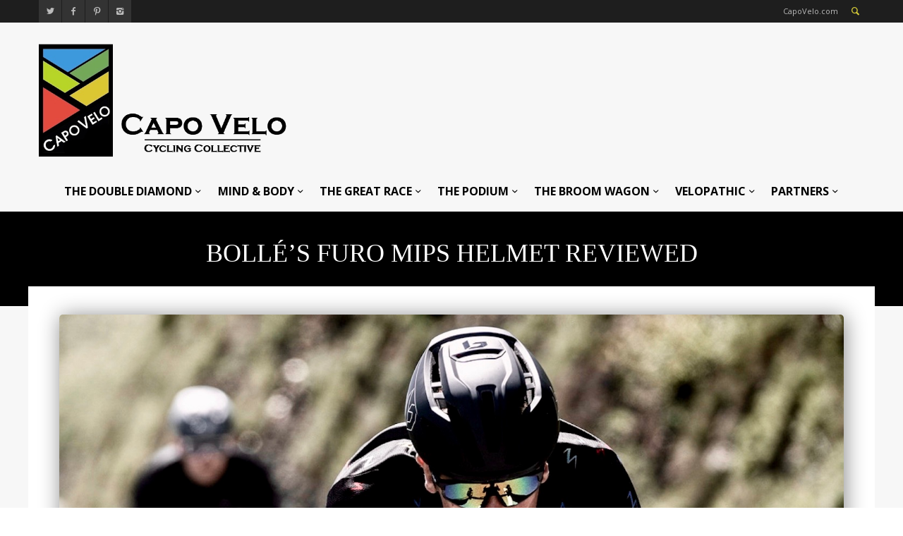

--- FILE ---
content_type: text/css
request_url: https://capovelo.com/wp-content/litespeed/css/554afcf65036766b528d1ec75092f728.css?ver=010f4
body_size: 923
content:
.banner-wrap{text-align:center;width:100%;clear:both}.notifications{width:100%;clear:both}.notifications>div{width:100%;padding:20px;border:2px solid;font-size:16px;text-align:center;-webkit-box-sizing:border-box;-moz-box-sizing:border-box;-ms-box-sizing:border-box;box-sizing:border-box}.notifications .info{color:#8ad6f0;border-color:#8ad6f0}.notifications .notice{color:#fac96b;border-color:#fac96b}.notifications .success{color:#90cfbe;border-color:#90cfbe}.notifications .error{color:#e4888a;border-color:#e4888a}.images-gallery{clear:both;width:100%;float:left;position:relative;display:block;-webkit-box-sizing:border-box;-moz-box-sizing:border-box;-ms-box-sizing:border-box;box-sizing:border-box}.images-gallery ul{list-style:none;margin:0;padding:0;position:relative;width:100%;float:left}.images-gallery li{text-align:center;margin-right:-1px;margin-bottom:-1px;float:left;padding:5px;border:1px solid #ddd;line-height:140px;width:140px;height:140px;position:relative;-webkit-box-sizing:border-box;-moz-box-sizing:border-box;-ms-box-sizing:border-box;box-sizing:border-box;box-shadow:0px 0px 1px rgba(0,0,0,.05);-moz-box-shadow:0px 0px 1px rgba(0,0,0,.05);-webkit-box-shadow:0px 0px 1px rgba(0,0,0,.05)}.images-gallery li:hover{border:1px solid #ccc;z-index:3}.images-gallery li a div.gal_mask{position:absolute;z-index:11;width:100%;height:100%;background:rgba(0,0,0,.1)}.images-gallery li img{padding:0;margin:0;max-width:100%;max-height:100%;float:left;z-index:10;position:relative}.images-gallery ul li a{width:100%;height:100%;overflow:hidden;display:block;float:left;padding:0;margin:0;position:relative}.image-slider{float:left;clear:both;width:100%}.xxxx-full-size-wrapper>div.xxxx-content-wrap{padding-left:20px;padding-right:20px}.xxxx-accordion{width:100%;float:left;clear:both}.ui-accordion .ui-accordion-header{display:block;cursor:pointer;position:relative;margin:0;margin-top:3px;padding:5px 0 5px 40px;min-height:0;font-size:14px;background:0 0;color:#444;border-radius:0;text-transform:uppercase;font-size:16px;-webkit-transition:all .2s linear 0s;-moz-transition:all .2s linear 0s;-ms-transition:all .2s linear 0s;-o-transition:all .2s linear 0s;transition:all .2s linear 0s}.ui-accordion .ui-accordion-header i{margin-right:10px;line-height:18px}.ui-accordion .ui-accordion-header-active{border-radius:0}.ui-accordion .ui-accordion-icons{padding-right:3.5em}.ui-accordion .ui-accordion-noicons{padding-left:.7em}.ui-accordion .ui-accordion-icons .ui-accordion-icons{padding-left:2.2em}.ui-accordion .ui-accordion-header .ui-accordion-header-icon{position:absolute;left:0;top:50%;margin-top:-11px;margin-left:0;width:22px;height:22px}.ui-icon-triangle-1-e{background:url(/wp-content/themes/widemag/framework/img/plus.png) no-repeat;background-color:#aaa;background-position:6px 6px}.ui-icon-triangle-1-s{background:url(/wp-content/themes/widemag/framework/img/minus.png) no-repeat;background-color:#444;background-position:6px 10px}.ui-accordion .ui-accordion-content{padding:1em 30px;border-top:0;overflow:auto;border-left:1px solid #444;border-top:none;position:relative;border-radius:0;margin-left:11px;-webkit-box-sizing:border-box;-moz-box-sizing:border-box;-ms-box-sizing:border-box;box-sizing:border-box}.toggles{width:100%;float:left;clear:both}.toggle-wrap h3{display:block;cursor:pointer;position:relative;margin:0;margin-top:3px;padding:5px 0 5px 40px;min-height:0;font-size:14px;background:0 0;color:#444;border-radius:0;text-transform:uppercase;font-size:16px;-webkit-transition:all .2s linear 0s;-moz-transition:all .2s linear 0s;-ms-transition:all .2s linear 0s;-o-transition:all .2s linear 0s;transition:all .2s linear 0s}.toggle-wrap h3>i{margin-right:10px}.toggle-wrap h3.active{border-radius:0}.toggle-wrap h3 span{position:absolute;color:#fff;text-align:center;left:0;top:50%;margin-top:-11px;width:22px;height:22px}.toggle-wrap h3 span i{width:22px;height:22px;line-height:22px;text-align:center;font-size:17px;background:#aaa}.toggle-wrap h3.active span i{background:#444}.toggle-content{padding:1em 30px;border-top:0;overflow:auto;border-left:1px solid #444;border-top:none;position:relative;border-radius:0;margin-left:11px;display:none;-webkit-box-sizing:border-box;-moz-box-sizing:border-box;-ms-box-sizing:border-box;box-sizing:border-box}.xxxx-tabs{padding:0;width:100%;clear:both;float:left;-webkit-box-sizing:border-box;-moz-box-sizing:border-box;-ms-box-sizing:border-box;box-sizing:border-box}.tabs-nav{list-style-type:none;margin:0;padding:0;width:100%;clear:both;float:left;border-bottom:1px solid #444}.tabs-nav li{float:left}.tabs-nav li h3{margin:0;padding:0;line-height:1}.tabs-nav li a{padding:12px 20px;color:#444;float:left;margin-bottom:-1px;text-decoration:none;font-size:16px;text-transform:uppercase;border:1px solid transparent}.tabs-nav li.active a{border-color:#444 #444 #f7f7f7}.tabs-content{margin-top:20px;float:left;clear:both;width:100%}.xxxx-parallax-wrap{background:#444;height:100%;float:left;clear:both;width:100%}.xxxx-parallax{width:100%;float:left;clear:both}.xxxx-parallax-content{text-align:center;height:100%}.xxxx-parallax-content h1{font-size:30px;color:#fff;font-weight:400;margin-bottom:50px;padding:0 25%;line-height:1.1;text-shadow:1px 1px 1px rgba(0,0,0,.3);position:relative}.xxxx-parallax-content h1:after{position:absolute;content:"";width:40px;background:none repeat scroll 0% 0% #fff;height:1px;left:0;right:0;margin:auto;bottom:-15px}.xxxx-parallax-content a{color:#fff;text-transform:uppercase;padding:10px 20px;border:2px solid #fff;text-decoration:none}.xxxx-parallax-content a:hover{border-color:#eee}.xxxx-bgslide-wrap{background:#444;height:100%;float:left;clear:both;width:100%}.xxxx-bgslide{width:100%;float:left;clear:both;background-repeat:repeat}.xxxx-bgslide-content{text-align:center;height:100%}.xxxx-bgslide-content h1{font-size:30px;color:#fff;font-weight:400;margin-bottom:50px;padding:0 25%;line-height:1.1;text-shadow:1px 1px 1px rgba(0,0,0,.3);position:relative}.xxxx-bgslide-content h1:after{position:absolute;content:"";width:40px;background:none repeat scroll 0% 0% #fff;height:1px;left:0;right:0;margin:auto;bottom:-15px}.xxxx-bgslide-content a{color:#fff;text-transform:uppercase;padding:10px 20px;border:2px solid #fff;text-decoration:none}.xxxx-bgslide-content a:hover{border-color:#eee}

--- FILE ---
content_type: text/plain
request_url: https://www.google-analytics.com/j/collect?v=1&_v=j102&a=1845290596&t=pageview&_s=1&dl=https%3A%2F%2Fcapovelo.com%2Fbolles-furo-mips-helmet-reviewed%2F&ul=en-us%40posix&dt=CapoVelo.com%20-%20Boll%C3%A9%27s%20FURO%20MIPS%20Helmet%20Reviewed&sr=1280x720&vp=1280x720&_u=IEBAAEABAAAAACAAI~&jid=368785414&gjid=410382529&cid=746603210.1767037215&tid=UA-60318558-1&_gid=1934279243.1767037215&_r=1&_slc=1&z=1589360754
body_size: -450
content:
2,cG-4E18GRJGZM

--- FILE ---
content_type: application/x-javascript
request_url: https://capovelo.com/wp-content/themes/widemag/config/config-woo/woocommerce.js?ver=1
body_size: 480
content:
jQuery(document).ready(function() {
    
	
	jQuery('.catalog-ordering .orderby .current-li a').html(jQuery('.catalog-ordering .orderby ul li.current a').html());
	jQuery('.catalog-ordering .sort-count .current-li a').html(jQuery('.catalog-ordering .sort-count ul li.current a').html());
	
	
	
	
	jQuery('a.add_to_cart_button').click(function() {
		var link = this;
		
		jQuery(link).closest('.product').find('a img').animate({opacity: 0.3});
		setTimeout(function(){
			
			jQuery(link).closest('.product').addClass('added-to-cart-check');

			setTimeout(function(){
				jQuery(link).closest('.product').find('a img').animate({opacity: 1});
			}, 1000);
		}, 1000);
		
		
		var msgSuccess = jQuery('.cart-wrap').attr('data-success');
		var productName = jQuery(this).parents('li').find('h3').text();
		jQuery('.cart-note').html('<span><strong>'+ productName +'</strong> '+ msgSuccess +'</span>');
				
		
	});
	
	
	jQuery('body').bind('added_to_cart', cart_note);
	
	function cart_note(){
		setTimeout(function(){
				jQuery('.cart-note').stop(true,true).fadeIn(400);
				
				setTimeout(function(){
					jQuery('.cart-note').stop(true,true).fadeOut(400);
				}, 3000);
		}, 2200);
	}

	
	jQuery('.cart-note').hover(function(){
		clearTimeout();
		jQuery(this).fadeOut(400);
		jQuery('.cart-nav > div.dropdown_widget_cart').stop(true,true).fadeIn(400);
		
	});
	
	
	
	
	
	
	//cart dropdown
	jQuery('div.cart-wrap').hover(function(){
		jQuery('.cart-nav > div.dropdown_widget_cart').stop(true,true).fadeIn(400);
		clearTimeout();
		jQuery('.cart-note').fadeOut(400);
	},function(e){
		jQuery('.cart-nav > div.dropdown_widget_cart').stop(true,true).delay(100).fadeOut(300);
	});

	jQuery('body').bind('added_to_cart', nav_cart);
	jQuery(window).bind('load', nav_cart);
	
	jQuery(document).ready(function() {
        nav_cart();
    });
	
	function nav_cart(){
		if(!jQuery('.widget_shopping_cart_content .cart_list .empty').length && jQuery('.widget_shopping_cart_content .cart_list').length > 0 )  {
			jQuery('.cart-wrap').addClass('has-products');
		}
	}
	
	function cartNotification(){
		var msgSuccess = jQuery('.cart-wrap').attr('data-success');
		var productName = jQuery(this).parents('li').find('h3').text();
		var notification = jQuery('<div class="cart-note"><strong>'+ productName +'</strong> '+ msgSuccess +'</div>')
		notification.appendTo('.cart-nav .cart_link');
	}
	
	
	
	jQuery('li.product').mouseenter(function() {
		if(jQuery(this).find('.woo-loading').find('i').hasClass('icon-check-1')) {
			jQuery(this).find('.woo-loading').fadeIn();
		}
	}).mouseleave(function() {
		if(jQuery(this).find('.woo-loading').find('i').hasClass('icon-check-1')) {
			jQuery(this).find('.woo-loading').fadeOut();
		}		
	});
	
	
	jQuery('li.product').mouseenter(function() {
		jQuery(this).find('.multi-images').find('.hover-image').fadeIn();
	}).mouseleave(function() {
		jQuery(this).find('.multi-images').find('.hover-image').fadeOut();	
	});
	
	
	
	// Remove a.reset_variations
	
	
});